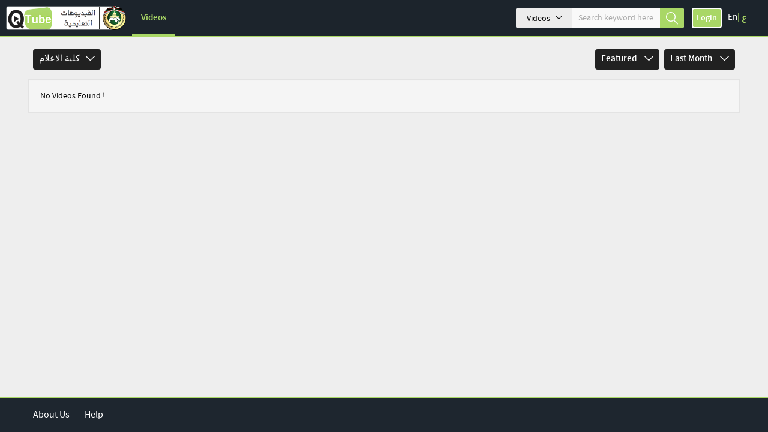

--- FILE ---
content_type: text/html; charset=UTF-8
request_url: https://qtube.qou.edu/videos/100/%EF%BF%BD%EF%BF%BD%EF%BF%BD%EF%BF%BD%EF%BF%BD%EF%BF%BD%EF%BF%BD%EF%BF%BD-%EF%BF%BD%EF%BF%BD%EF%BF%BD%EF%BF%BD%EF%BF%BD%EF%BF%BD%EF%BF%BD%EF%BF%BD%EF%BF%BD%EF%BF%BD%EF%BF%BD%EF%BF%BD%EF%BF%BD%EF%BF%BD/featured/last_month/
body_size: 7127
content:
	<!DOCTYPE HTML>
<html dir="ltr">
	<head>
		<meta http-equiv="Content-Type" content="text/html; charset=utf-8">
		<meta name="viewport" content="width=device-width, initial-scale=1, minimum-scale=1, maximum-scale=1, user-scalable=no">
		<meta name="copyright" content="ClipBucket">

		<link rel="apple-touch-icon" sizes="57x57" href="/styles/qou/theme/images/favicon.png">
		<link rel="apple-touch-icon" sizes="60x60" href="/styles/qou/theme/images/favicon.png">
		<link rel="apple-touch-icon" sizes="72x72" href="/styles/qou/theme/images/favicon.png">
		<link rel="apple-touch-icon" sizes="76x76" href="/styles/qou/theme/images/favicon.png">
		<link rel="apple-touch-icon" sizes="114x114" href="/styles/qou/theme/images/favicon.png">
		<link rel="apple-touch-icon" sizes="120x120" href="/styles/qou/theme/images/favicon.png">
		<link rel="apple-touch-icon" sizes="144x144" href="/styles/qou/theme/images/favicon.png">
		<link rel="apple-touch-icon" sizes="152x152" href="/styles/qou/theme/images/favicon.png">
		<link rel="apple-touch-icon" sizes="180x180" href="/styles/qou/theme/images/favicon.png">
		<link rel="icon" type="image/png" sizes="192x192" href="/styles/qou/theme/images/favicon.png">
		<link rel="icon" type="image/png" sizes="32x32" href="/styles/qou/theme/images/favicon.png">
		<link rel="icon" type="image/png" sizes="96x96" href="/styles/qou/theme/images/favicon.png">
		<link rel="icon" type="image/png" sizes="16x16" href="/styles/qou/theme/images/favicon.png">
		<meta name="msapplication-TileImage" content="/styles/qou/theme/images/favicon.png">
		<meta name="msapplication-TileColor" content="#ffffff">
		<meta name="theme-color" content="#ffffff">
		
		<meta name="keywords" content="video sharing website script">
		<meta name="description" content="QOU TUBE is an open educational resources (OER) site in Arabic, gives you variety of high quality videos sorted by topics, easy to get to.">
		<meta name="distribution" content="global">

		<title>Videos - QTube</title>
																					
		<script>
			var loadingImg = '<i class="glyphicon glyphicon-refresh animate-spin"></i>';
			var loading = '<i class="glyphicon glyphicon-refresh animate-spin"></i> Loading...';
			var baseurl = "/",
				imageurl = "/styles/qou/images",
				userid = "",
				THIS_PAGE = "videos";

            var lang_subscribe = "Subscribe";
            var lang_unsubscribe = "Unsubscribe";
			var fastQitems = "no";
			var pageNow = "videos";
			var tag_too_short = "Tags less than 3 characters are not allowed";
		</script>

									<script src="/styles/qou/theme/js/jquery-3.7.1.min.js?v=55113" type="text/javascript"></script>
							<script src="/js/jquery-ui-1.13.2.min.js?v=55113" type="text/javascript"></script>
							<script src="/styles/qou/theme/js/clipbucket.min.js?v=55113" type="text/javascript"></script>
							<script src="/js/jquery_plugs/cookie.min.js?v=55113" type="text/javascript"></script>
							<script src="/js/functions.min.js?v=55113" type="text/javascript"></script>
							<script src="/styles/qou/theme/js/bootstrap.min.js?v=55113" type="text/javascript"></script>
							<script src="/styles/qou/theme/js/uslider_js/jquery.mousewheel.js?v=55113" type="text/javascript"></script>
							<script src="/styles/qou/theme/js/custom.min.js?v=55113" type="text/javascript"></script>
							<script src="/styles/qou/theme/js/ui_plugins.js?v=55113" type="text/javascript"></script>
							<script src="/styles/qou/theme/js/fast_qlist.min.js?v=55113" type="text/javascript"></script>
							<script src="/plugins/editors_pick/assets/js/editors_pick.min.js?v=55113" type="text/javascript"></script>
							<script src="/player/CB_video_js/js/video.min.js?v=55113" type="text/javascript"></script>
							<script src="/player/CB_video_js/lang/en.js?v=55113" type="text/javascript"></script>
							<script src="/player/CB_video_js/plugin/clipbucket/videojs-clipbucket.min.js?v=55113" type="text/javascript"></script>
							<script src="/player/CB_video_js/plugin/playinline/iphone-inline-video.min.js?v=55113" type="text/javascript"></script>
							<script src="/player/CB_video_js/plugin/resolution/videojs-resolution.min.js?v=55113" type="text/javascript"></script>
							<script src="/player/CB_video_js/plugin/hls-quality-selector/videojs-hls-quality-selector.min.js?v=55113" type="text/javascript"></script>
							<script src="/player/CB_video_js/plugin/chromecast/cast_sender.js?v=55113" type="text/javascript"></script>
							<script src="/player/CB_video_js/plugin/chromecast/videojs-chromecast.min.js?v=55113" type="text/javascript"></script>
							<script src="/player/CB_video_js/plugin/thumbnails/videojs-thumbnails.min.js?v=55113" type="text/javascript"></script>
					
						<link rel="stylesheet" href="/styles/qou/theme/css/bootstrap.min.css?v=55113">
				<link rel="stylesheet" href="/styles/qou/theme/css/font-awesome.min.css?v=55113">
				<link rel="stylesheet" href="/styles/qou/theme/css/icon-font.css?v=55113">
				<link rel="stylesheet" href="/styles/qou/theme/css/custom-elements.css?v=55113">
				<link rel="stylesheet" href="/styles/qou/theme/css/all.min.css?v=55113">
				<link rel="stylesheet" href="/styles/qou/theme/css/clipbucket.min.css?v=55113">
				<link rel="stylesheet" href="/styles/qou/theme/css/jquery_ui.min.css?v=55113">
				<link rel="stylesheet" href="/plugins/editors_pick/assets/css/themes/default.min.css?v=55113">
				<link rel="stylesheet" href="/player/CB_video_js/css/video-js.min.css?v=55113">
				<link rel="stylesheet" href="/player/CB_video_js/plugin/clipbucket/videojs-clipbucket.min.css?v=55113">
				<link rel="stylesheet" href="/player/CB_video_js/plugin/resolution/videojs-resolution.min.css?v=55113">
				<link rel="stylesheet" href="/player/CB_video_js/plugin/chromecast/videojs-chromecast.min.css?v=55113">
				<link rel="stylesheet" href="/player/CB_video_js/plugin/thumbnails/videojs-thumbnails.min.css?v=55113">
				
		
		<script type="text/javascript">
    var imageurl          = '/styles/qou/images';
    var lang_reply_to     = "Reply to";
    var lang_reply        = "Reply";
    var lang_load_more    = "Load More";
    var lang_loading      = "Loading";
    var lang_add_comment  = "Add Comment ";

    function updateEmbed(width,height) {
        $('#embed_code').val($('#embed_code').val().replace(/width=\"([0-9]+)\"/g, 'width="' + width + '"'));
        $('#embed_code').val($('#embed_code').val().replace(/height=\"([0-9]+)\"/g, 'height="' + height + '"'));
    }
</script>

<script type="text/javascript">
    callURLParser();
</script>









    <meta property="og:description" content="this is a videos page of ClipBucketV5"/>



<!-- ClipBucketV5 version 5.5.1 - 13 -->
				<script>
			$(document).ready(function(){
				$( 'ul#photos li:visible' ).each( function( i ){
					$( this )[ (1&i) ? 'addClass' : 'removeClass' ]( 'photo-land-no' );
				})
			});
		</script>
	</head>
	<body>
															<div id="qlist_main" class="quicklist_box" style="display: none;">
	<div class="quicklist_box_head clearfix">
		<span class="quick_title">Quicklists (<span id="qlist_count">0</span>)</span>
		<div class="btn-group">
			<a class="ql_show-hide1 glyphicon glyphicon-plus btn btn-danger btn-sm" href="javascript:void(0);" onClick="quick_show_hide_toggle('#quicklist_cont')"></a>
			<a class="ql_rem glyphicon glyphicon-trash btn btn-danger btn-sm" href="javascript:void(0);"></a>
		</div>
	</div>
	<div id="quicklist_cont" class="quicklist_cont" style="display: block;">
				<div id="my_quicklist" class="my_quicklist">
		</div>
	</div>
</div>

<style type="text/css">
	.btn-danger {
		background-color: #0080b4;
		border-color: #0080b4;
	}
</style>		    	<div id="container" >
			
						           		 
			

<header id="header" class="clearfix">
	<nav class="navbar navbar-default">
		<div class="container-fluid">
			<!-- Brand and toggle get grouped for better mobile display -->
			<div class="header-holder">
				<div class="navbar-header clearfix">

					
					<h1 class="logo no_select">
						<a href="/">
							<img src="/styles/qou/theme/images/logo.png" class="img-responsive"/>
						</a>
					</h1>
					
					
					<button class="navbar-toggle" data-toggle="collapse" data-target="#bs-collapse">Menu<span class="icon-down-arrow"></span></button>
					
					<a href="javascript:void(0);" class="btn-search-toggle btn visible-xs">
						<i class="icon-search"></i>
					</a>
				</div>
				<!-- Collect the nav links, forms, and other content for toggling -->
				<div class="collapse navbar-collapse" id="bs-collapse">
					<div class="menu-holder">
						<div class="col">
							<nav class="main-links">
																<ul>
									

																																																																																														<li class="active"><a href="/videos/">Videos</a></li>
																														
									
								</ul>
							</nav>
						</div>
																																						<div class="col btn-holder user_menu text-right">
														<div class="search">
								<form class="search-form" action="https://qtube.qou.edu/search_result.php">
									<div class="cbsearchtype">
										<div class="search-drop">
											<button id="searchTypes" tabindex="-1" data-toggle="dropdown" class="btn btn-default dropdown-toggle search-drop-btn" type="button">
												<span class="search-type">Videos</span>
												<span class="icon-down-arrow"></span>
											</button>
											<ul class="dropdown-menu">
																									<li value="videos"  class="active" >
														<a class="s-types" href="#" valNow="videos">Videos</a>
													</li>
																								
											</ul>
										</div>
										<input type="text" class="form-control" name="query" placeholder="Search keyword here" value="" id="query">
										<input type="hidden" name="type" class="type" value="videos" id="type">
										<button tabindex="-1" type="submit" name="cbsearch" id="cbsearch" class="btn btn-default btn-search icon-search"></button>
									</div>
								</form><!-- form Ends -->
							</div>
														<ul class="nav navbar-nav navbar-right right-menu">
																
								<!-- Shown to small devices only Start  @todo : Add condition for logged in user -->
																<li class="navbar-sm-login-links">
									<a class="btn btn-default btn-login" href="https://qtube.qou.edu/signup?mode=login">Login</a>
								</li>
								
								<!-- Ends -->
															</ul>
						</div>
					</div>

				</div><!--navbar-collapse-->
				<div class="lang_wrapper column">
																									<div class="lang-links">
						<span data-lang="1" class="pick-lang lang-link-en"><a href="javascript:void(0);">En</a></span>|
						<span data-lang="6" class="pick-lang lang-link-ar"><a href="javascript:void(0);">ع</a></span>
					</div>
														</div>
			</div>
		</div><!--container-fluid-->
	</nav>
</header>

<script>
	$(document).ready(function(){
		$(".cbsearchtype a").on({
			click: function(e){
				e.preventDefault();
				let prent_li = $(this).parents();
				let theNewVal = $(this).attr('valNow');
				$('.type').val(theNewVal);
				$('.cbsearchtype li').removeClass('active');
				prent_li.addClass('active');
			}
		});

		$('.s-types').on("click", function(){
			let text = $(this).html();
			$('.search-type').html(text);
		});

		$('#cbsearch').on("click", function(e){
			e.preventDefault();
			let searchQuery = $('#query').val();
			let queryLen = searchQuery.length;
			if (queryLen <= 2) {
				let msg = 'Search query %s is too short. Open up!';
				msg = msg.replace('%s', '<b>'+searchQuery+'</b>');
				_cb.throwHeadMsg('warning', msg, 3000, true);
			} else {
				$('.search-form').submit();
			}
		});

		window.addEventListener('resize', adaptRatioPlayer);
	});
	function adaptRatioPlayer(){
		var div = document.querySelector('.player-holder');

		if(div === null){
			return;
		}

		const clean_class = div.className.replace(" fix_ratio ", "");

		const ratio_window = window.innerWidth / window.innerHeight;
		const ratio_div = document.querySelector('.player-holder video').videoWidth / document.querySelector('.player-holder video').videoHeight;

		div.style.aspectRatio = ratio_div;

		if ( ratio_window > ratio_div) {
			div.className = clean_class+' fix_ratio '
		} else {
			div.className = clean_class
		}
	}
</script>
        							




			
						    <div id="main" class="clearfix container">
	<div class="clearfix">
		<section id="content" class="clearfix videos" style="width:100%;">
									
						<div class="filter-dropdowns clearfix">
				<div class="cat-col col-lg-6 col-md-6 col-sm-6 col-xs-12 clearfix">
							<span class="lastclicked" style="display:none;"></span>
<span class="lastlevel" style="display:none;"></span>
<div class="dropdown">
	<a href="#" class="dropdown-toggle" data-toggle="dropdown">كلية الاعلام<span class="icon-down-arrow"></span></a>
	<ul class="dropdown-menu">
	<li>
		<div>
			<a href="/videos.php">All</a>
		</div>
	</li>
							<li>
				<div>
					<a href="/videos/5/QOU/featured/last_month/">QOU</a>
									</div>
							</li>
					<li>
				<div>
					<a href="/videos/12/كلية-العلوم-التربوية/featured/last_month/">كلية العلوم التربوية</a>
															<i class="icon-right-arrow trigger" data-level="1"></i>
														</div>
									<ul class="dropdown-menu sub-menu">
																<li>
							<div>
								<a href="/videos/38/تعليم-المرحلة-الاساسية-الاولى/featured/last_month/">تعليم المرحلة الاساسية الاولى  </a>
																								<i class="icon-right-arrow trigger" data-level="2"></i>
																							</div>
															<ul class="dropdown-menu sub-menu">
																								<li>
									<div>
										<a href="/videos/57/علم-النفس-التطوري/featured/last_month/">علم النفس التطوري  </a>
																			</div>
																		</li>
																<li>
									<div>
										<a href="/videos/58/الحاسوب-في-التعليم/featured/last_month/">الحاسوب في التعليم  </a>
																			</div>
																		</li>
																<li>
									<div>
										<a href="/videos/59/القياس-والتقويم-في-التعلم-والت/featured/last_month/">القياس والتقويم في التعلم والت </a>
																			</div>
																		</li>
																<li>
									<div>
										<a href="/videos/60/علم-النفس-التربوي/featured/last_month/">علم النفس التربوي </a>
																			</div>
																		</li>
																<li>
									<div>
										<a href="/videos/61/مناهج-البحث-العلمي/featured/last_month/">مناهج البحث العلمي </a>
																			</div>
																		</li>
																</ul>
													</li>
											<li>
							<div>
								<a href="/videos/39/تعليم-التربية-الاسلامية/featured/last_month/">تعليم التربية الاسلامية </a>
																								<i class="icon-right-arrow trigger" data-level="2"></i>
																							</div>
															<ul class="dropdown-menu sub-menu">
																								<li>
									<div>
										<a href="/videos/76/تخريج-الحديث/featured/last_month/">تخريج الحديث </a>
																			</div>
																		</li>
																<li>
									<div>
										<a href="/videos/77/تلاوة-وتجويد-2/featured/last_month/">تلاوة وتجويد 2 </a>
																			</div>
																		</li>
																<li>
									<div>
										<a href="/videos/78/الثقافة-الاسلامية/featured/last_month/">الثقافة الاسلامية  </a>
																			</div>
																		</li>
																</ul>
													</li>
											<li>
							<div>
								<a href="/videos/40/اللغة-العربية-واساليب-تدريسها/featured/last_month/">اللغة العربية واساليب تدريسها </a>
															</div>
													</li>
											<li>
							<div>
								<a href="/videos/41/اللغة-الانجليزية-واساليب-تدريس/featured/last_month/">اللغة الانجليزية واساليب تدريس </a>
															</div>
													</li>
											<li>
							<div>
								<a href="/videos/42/الرياضيات-واساليب-تدريسها/featured/last_month/">الرياضيات واساليب تدريسها </a>
																								<i class="icon-right-arrow trigger" data-level="2"></i>
																							</div>
															<ul class="dropdown-menu sub-menu">
																								<li>
									<div>
										<a href="/videos/92/الجبر-الخطي/featured/last_month/">الجبر الخطي </a>
																			</div>
																		</li>
																</ul>
													</li>
											<li>
							<div>
								<a href="/videos/43/تعليم-العلوم/featured/last_month/">تعليم العلوم </a>
															</div>
													</li>
											<li>
							<div>
								<a href="/videos/44/تعليم-الاجتماعيات/featured/last_month/">تعليم الاجتماعيات </a>
																								<i class="icon-right-arrow trigger" data-level="2"></i>
																							</div>
															<ul class="dropdown-menu sub-menu">
																								<li>
									<div>
										<a href="/videos/62/الحضارات-البشرية-ومنجزاتها/featured/last_month/">الحضارات البشرية ومنجزاتها  </a>
																			</div>
																		</li>
																<li>
									<div>
										<a href="/videos/63/التربية-الوطنية/featured/last_month/">التربية الوطنية </a>
																			</div>
																		</li>
																<li>
									<div>
										<a href="/videos/64/فلسطين-والقضية-الفلسطنية/featured/last_month/">فلسطين والقضية الفلسطنية </a>
																			</div>
																		</li>
																<li>
									<div>
										<a href="/videos/65/الوطن-العربي-والتحديات-المعاصرة/featured/last_month/">الوطن العربي والتحديات المعاصرة </a>
																			</div>
																		</li>
																</ul>
													</li>
											<li>
							<div>
								<a href="/videos/91/التربية-العملية-طلبة-الجامعة/featured/last_month/">التربية العملية (طلبة الجامعة) </a>
															</div>
													</li>
											<li>
							<div>
								<a href="/videos/122/مصادر-التعلم-وتكنولوجيا-التعليم/featured/last_month/">مصادر التعلم وتكنولوجيا التعليم </a>
															</div>
													</li>
											<li>
							<div>
								<a href="/videos/123/مقرر-تصميم-التعليم-التكاملي-5484/featured/last_month/">مقرر تصميم التعليم التكاملي 5484 </a>
															</div>
													</li>
											<li>
							<div>
								<a href="/videos/129/مكتبة-الافلام-التعليمية/featured/last_month/">مكتبة الافلام التعليمية </a>
																								<i class="icon-right-arrow trigger" data-level="2"></i>
																							</div>
															<ul class="dropdown-menu sub-menu">
																								<li>
									<div>
										<a href="/videos/130/الأفلام-التعريفية/featured/last_month/">الأفلام التعريفية </a>
																			</div>
																		</li>
																<li>
									<div>
										<a href="/videos/131/التربية-العملية/featured/last_month/">التربية العملية </a>
																			</div>
																		</li>
																<li>
									<div>
										<a href="/videos/132/تصميم-التعليم/featured/last_month/">تصميم التعليم </a>
																			</div>
																		</li>
																<li>
									<div>
										<a href="/videos/133/حصص-نموذجية/featured/last_month/">حصص نموذجية </a>
																			</div>
																		</li>
																<li>
									<div>
										<a href="/videos/134/أساليب-التدريس/featured/last_month/">أساليب التدريس </a>
																			</div>
																		</li>
																<li>
									<div>
										<a href="/videos/135/المعلم/featured/last_month/">المعلم </a>
																			</div>
																		</li>
																<li>
									<div>
										<a href="/videos/136/البيئة-التعليمية/featured/last_month/">البيئة التعليمية </a>
																			</div>
																		</li>
																<li>
									<div>
										<a href="/videos/137/الطالب/featured/last_month/">الطالب </a>
																			</div>
																		</li>
																<li>
									<div>
										<a href="/videos/138/الوسائل-التعليمية/featured/last_month/">الوسائل التعليمية </a>
																			</div>
																		</li>
																<li>
									<div>
										<a href="/videos/139/التعليم/featured/last_month/">التعليم </a>
																			</div>
																		</li>
																<li>
									<div>
										<a href="/videos/140/التنمية-المستدامة/featured/last_month/">التنمية المستدامة </a>
																			</div>
																		</li>
																</ul>
													</li>
										</ul>
							</li>
					<li>
				<div>
					<a href="/videos/13/كلية-الزراعة/featured/last_month/">كلية الزراعة</a>
									</div>
							</li>
					<li>
				<div>
					<a href="/videos/14/كلية-التكنولوجيا-والعلوم-التطبيقية/featured/last_month/">كلية التكنولوجيا والعلوم التطبيقية </a>
															<i class="icon-right-arrow trigger" data-level="1"></i>
														</div>
									<ul class="dropdown-menu sub-menu">
																<li>
							<div>
								<a href="/videos/54/انظمة-المعلومات-الحاسوبية/featured/last_month/">انظمة المعلومات الحاسوبية  </a>
															</div>
													</li>
											<li>
							<div>
								<a href="/videos/55/تكنولوجيا-المعلومات-والاتصالات/featured/last_month/">تكنولوجيا المعلومات والاتصالات </a>
															</div>
													</li>
											<li>
							<div>
								<a href="/videos/85/رياضيات-منفصلة/featured/last_month/">رياضيات منفصلة </a>
															</div>
													</li>
											<li>
							<div>
								<a href="/videos/90/قاعدة-بيانات-1383/featured/last_month/">قاعدة بيانات 1383 </a>
															</div>
													</li>
										</ul>
							</li>
					<li>
				<div>
					<a href="/videos/15/كلية-العلوم-الادارية-والاقتصادية/featured/last_month/">كلية العلوم الادارية والاقتصادية</a>
															<i class="icon-right-arrow trigger" data-level="1"></i>
														</div>
									<ul class="dropdown-menu sub-menu">
																<li>
							<div>
								<a href="/videos/45/ادارة-الاعمال/featured/last_month/">ادارة الاعمال  </a>
																								<i class="icon-right-arrow trigger" data-level="2"></i>
																							</div>
															<ul class="dropdown-menu sub-menu">
																								<li>
									<div>
										<a href="/videos/67/الإدارة-الاستراتجية/featured/last_month/">الإدارة الاستراتجية  </a>
																			</div>
																		</li>
																</ul>
													</li>
											<li>
							<div>
								<a href="/videos/46/الاقتصاد/featured/last_month/">الاقتصاد </a>
																								<i class="icon-right-arrow trigger" data-level="2"></i>
																							</div>
															<ul class="dropdown-menu sub-menu">
																								<li>
									<div>
										<a href="/videos/74/مبادئ-اقتصاد-1/featured/last_month/">مبادئ اقتصاد 1 </a>
																			</div>
																		</li>
																</ul>
													</li>
											<li>
							<div>
								<a href="/videos/47/المحاسبة/featured/last_month/">المحاسبة </a>
																								<i class="icon-right-arrow trigger" data-level="2"></i>
																							</div>
															<ul class="dropdown-menu sub-menu">
																								<li>
									<div>
										<a href="/videos/73/محاسبة-2/featured/last_month/">محاسبة 2 </a>
																			</div>
																		</li>
																</ul>
													</li>
											<li>
							<div>
								<a href="/videos/48/المالية/featured/last_month/">المالية </a>
															</div>
													</li>
											<li>
							<div>
								<a href="/videos/49/التسويق/featured/last_month/">التسويق </a>
																								<i class="icon-right-arrow trigger" data-level="2"></i>
																							</div>
															<ul class="dropdown-menu sub-menu">
																								<li>
									<div>
										<a href="/videos/75/مبادئ-التسويق/featured/last_month/">مبادئ التسويق  </a>
																			</div>
																		</li>
																</ul>
													</li>
											<li>
							<div>
								<a href="/videos/50/الادارة-الصحية/featured/last_month/">الادارة الصحية  </a>
															</div>
													</li>
											<li>
							<div>
								<a href="/videos/80/ادارة/featured/last_month/">ادارة </a>
															</div>
													</li>
										</ul>
							</li>
					<li>
				<div>
					<a href="/videos/16/كلية-التنمية-الاجتماعية-والاسرية/featured/last_month/">كلية التنمية الاجتماعية والاسرية</a>
															<i class="icon-right-arrow trigger" data-level="1"></i>
														</div>
									<ul class="dropdown-menu sub-menu">
																<li>
							<div>
								<a href="/videos/51/الخدمة-الاجتماعية/featured/last_month/">الخدمة الاجتماعية </a>
																								<i class="icon-right-arrow trigger" data-level="2"></i>
																							</div>
															<ul class="dropdown-menu sub-menu">
																								<li>
									<div>
										<a href="/videos/68/المجتمع-العربي/featured/last_month/">المجتمع العربي </a>
																			</div>
																		</li>
																<li>
									<div>
										<a href="/videos/69/مبادئ-علم-النفس/featured/last_month/">مبادئ علم النفس </a>
																			</div>
																		</li>
																<li>
									<div>
										<a href="/videos/70/مدخل-الى-الخدمة-الاجتماعية/featured/last_month/">مدخل الى الخدمة الاجتماعية </a>
																			</div>
																		</li>
																<li>
									<div>
										<a href="/videos/71/الإرشاد-والتوجيه-في-مراحل-العم/featured/last_month/">الإرشاد والتوجيه في مراحل العم </a>
																			</div>
																		</li>
																<li>
									<div>
										<a href="/videos/72/المشكلات-الاجتماعية/featured/last_month/">المشكلات الاجتماعية </a>
																			</div>
																		</li>
																</ul>
													</li>
											<li>
							<div>
								<a href="/videos/52/تنمية-المجتمع-المحلي/featured/last_month/">تنمية المجتمع المحلي </a>
															</div>
													</li>
											<li>
							<div>
								<a href="/videos/53/التربية-الخاصة/featured/last_month/">التربية الخاصة  </a>
															</div>
													</li>
											<li>
							<div>
								<a href="/videos/112/المسؤولية-المجتمعية/featured/last_month/">المسؤولية المجتمعية </a>
															</div>
													</li>
										</ul>
							</li>
					<li>
				<div>
					<a href="/videos/17/المواد-التأسيسية/featured/last_month/">المواد التأسيسية</a>
															<i class="icon-right-arrow trigger" data-level="1"></i>
														</div>
									<ul class="dropdown-menu sub-menu">
																<li>
							<div>
								<a href="/videos/81/اللغة-العربية-0111/featured/last_month/">اللغة العربية 0111 </a>
															</div>
													</li>
											<li>
							<div>
								<a href="/videos/82/اللغة-الانجليزية-0114/featured/last_month/">اللغة الانجليزية 0114 </a>
															</div>
													</li>
											<li>
							<div>
								<a href="/videos/83/مناهج-البحث-العلمي-0204/featured/last_month/">مناهج البحث العلمي 0204 </a>
															</div>
													</li>
											<li>
							<div>
								<a href="/videos/84/فلسطين-والقضية-الفلسطنية-0205/featured/last_month/">فلسطين والقضية الفلسطنية 0205 </a>
															</div>
													</li>
											<li>
							<div>
								<a href="/videos/86/ثقافة-اسلامية-0206/featured/last_month/">ثقافة اسلامية 0206 </a>
															</div>
													</li>
											<li>
							<div>
								<a href="/videos/104/تعلم-كيف-تتعلم-0101/featured/last_month/">تعلم كيف تتعلم 0101 </a>
															</div>
													</li>
											<li>
							<div>
								<a href="/videos/105/تاريخ-القدس-0104/featured/last_month/">تاريخ القدس 0104 </a>
															</div>
													</li>
											<li>
							<div>
								<a href="/videos/106/مبادئ-الحاسوب-0102/featured/last_month/">مبادئ الحاسوب 0102 </a>
															</div>
													</li>
											<li>
							<div>
								<a href="/videos/108/اللغة-الأنجليزية-0113/featured/last_month/">اللغة الأنجليزية 0113 </a>
															</div>
													</li>
											<li>
							<div>
								<a href="/videos/113/اللغة-الفرنسية/featured/last_month/">اللغة الفرنسية </a>
															</div>
													</li>
										</ul>
							</li>
					<li>
				<div>
					<a href="/videos/18/مؤتمرات/featured/last_month/">مؤتمرات</a>
									</div>
							</li>
					<li>
				<div>
					<a href="/videos/19/أفلام-وثائقية/featured/last_month/">أفلام وثائقية</a>
									</div>
							</li>
					<li>
				<div>
					<a href="/videos/79/ميديا/featured/last_month/">ميديا</a>
									</div>
							</li>
					<li>
				<div>
					<a href="/videos/87/ICT-Days/featured/last_month/">ICT Days</a>
															<i class="icon-right-arrow trigger" data-level="1"></i>
														</div>
									<ul class="dropdown-menu sub-menu">
																<li>
							<div>
								<a href="/videos/88/8th-Annual-ICT-Day/featured/last_month/">8th Annual ICT Day </a>
															</div>
													</li>
											<li>
							<div>
								<a href="/videos/93/7th-Annual-ICT-Day/featured/last_month/">7th Annual ICT Day </a>
															</div>
													</li>
											<li>
							<div>
								<a href="/videos/94/6th-Annual-ICT-Day/featured/last_month/">6th Annual ICT Day </a>
															</div>
													</li>
											<li>
							<div>
								<a href="/videos/95/5th-Annual-ICT-day/featured/last_month/">5th Annual ICT day </a>
															</div>
													</li>
											<li>
							<div>
								<a href="/videos/96/4th-Annual-ICT-Day/featured/last_month/">4th Annual ICT Day </a>
															</div>
													</li>
											<li>
							<div>
								<a href="/videos/97/3rd-Annual-ICT-Day/featured/last_month/">3rd Annual ICT Day </a>
															</div>
													</li>
											<li>
							<div>
								<a href="/videos/98/2nd-Annual-ICT-Day/featured/last_month/"> 2nd Annual ICT Day </a>
															</div>
													</li>
											<li>
							<div>
								<a href="/videos/99/1st-Annual-ICT-Day/featured/last_month/">1st Annual ICT Day </a>
															</div>
													</li>
											<li>
							<div>
								<a href="/videos/103/9th-Annual-ICT-day/featured/last_month/">9th Annual ICT day  </a>
															</div>
													</li>
											<li>
							<div>
								<a href="/videos/107/10th-Annual-ICT-Day/featured/last_month/">10th Annual ICT Day </a>
															</div>
													</li>
											<li>
							<div>
								<a href="/videos/120/12th-Annual-ICT-Day/featured/last_month/">12th Annual ICT Day  </a>
															</div>
													</li>
											<li>
							<div>
								<a href="/videos/124/13th-Annual-ICT-Day/featured/last_month/">13th Annual ICT Day </a>
																								<i class="icon-right-arrow trigger" data-level="2"></i>
																							</div>
															<ul class="dropdown-menu sub-menu">
																								<li>
									<div>
										<a href="/videos/125/الجلسة-الافتتاحية/featured/last_month/">الجلسة الافتتاحية </a>
																			</div>
																		</li>
																<li>
									<div>
										<a href="/videos/126/الجلسة-الأولى/featured/last_month/">الجلسة الأولى </a>
																			</div>
																		</li>
																<li>
									<div>
										<a href="/videos/127/الجلسة-الثانية/featured/last_month/">الجلسة الثانية </a>
																			</div>
																		</li>
																</ul>
													</li>
										</ul>
							</li>
					<li>
				<div>
					<a href="/videos/89/مواد-تدريبية/featured/last_month/">مواد تدريبية</a>
									</div>
							</li>
					<li>
				<div>
					<a href="/videos/100/كلية-الاعلام/featured/last_month/">كلية الاعلام</a>
															<i class="icon-right-arrow trigger" data-level="1"></i>
														</div>
									<ul class="dropdown-menu sub-menu">
																<li>
							<div>
								<a href="/videos/119/الصحافة-الاستقصائية/featured/last_month/">الصحافة الاستقصائية </a>
															</div>
													</li>
										</ul>
							</li>
					<li>
				<div>
					<a href="/videos/101/مركز-التعليم-المستمر-CEC/featured/last_month/">مركز التعليم المستمر CEC</a>
									</div>
							</li>
					<li>
				<div>
					<a href="/videos/102/فضائية-القدس-التعليمية/featured/last_month/">فضائية القدس التعليمية</a>
									</div>
							</li>
					<li>
				<div>
					<a href="/videos/109/QOU-Conferences/featured/last_month/">QOU Conferences</a>
									</div>
							</li>
					<li>
				<div>
					<a href="/videos/110/العلاقات-العامة/featured/last_month/">العلاقات العامة</a>
									</div>
							</li>
					<li>
				<div>
					<a href="/videos/111/المصادر-التربوية-المفتوحة-OER/featured/last_month/">المصادر التربوية المفتوحة (OER)</a>
									</div>
							</li>
					<li>
				<div>
					<a href="/videos/114/كلية-الآداب/featured/last_month/">كلية الآداب</a>
															<i class="icon-right-arrow trigger" data-level="1"></i>
														</div>
									<ul class="dropdown-menu sub-menu">
																<li>
							<div>
								<a href="/videos/24/English-II/featured/last_month/">English II </a>
															</div>
													</li>
											<li>
							<div>
								<a href="/videos/66/Literature-II/featured/last_month/">Literature II </a>
															</div>
													</li>
											<li>
							<div>
								<a href="/videos/115/Structure-I/featured/last_month/">Structure I </a>
															</div>
													</li>
											<li>
							<div>
								<a href="/videos/116/Literature-I/featured/last_month/">Literature I </a>
															</div>
													</li>
											<li>
							<div>
								<a href="/videos/117/العروض-والإيقاع/featured/last_month/">العروض والإيقاع </a>
															</div>
													</li>
											<li>
							<div>
								<a href="/videos/118/Phonetics-and-Pronunciation/featured/last_month/">Phonetics and Pronunciation </a>
															</div>
													</li>
											<li>
							<div>
								<a href="/videos/121/العربية-لغير-الناطقين-بها/featured/last_month/">العربية لغير الناطقين بها </a>
															</div>
													</li>
										</ul>
							</li>
			</ul>
</div>
				</div>
				<div class="sorting-col col-lg-6 col-md-6 col-sm-6 col-xs-12 clearfix">
					<!--Sorting By View-->
					<div class="dropdown">
																																																										 
							<a href="javascript:void(0);" data-toggle="dropdown" class="dropdown-toggle">Featured <span class="icon-down-arrow"></span></a>
																																													    
					
						<ul class="dropdown-menu">
														<li>
								<a href="/videos/100//view_all/last_month/1&sorting=sort" >All</a>
							</li>
														<li>
								<a href="/videos/100//most_recent/last_month/1&sorting=sort" >Most Recent</a>
							</li>
														<li>
								<a href="/videos/100//most_viewed/last_month/1&sorting=sort" >Most Viewed</a>
							</li>
														<li>
								<a href="/videos/100//featured/last_month/1&sorting=sort" class="selected"><i class="icon-tick"></i>Featured</a>
							</li>
														<li>
								<a href="/videos/100//top_rated/last_month/1&sorting=sort" >Top Rated</a>
							</li>
														<li>
								<a href="/videos/100//most_commented/last_month/1&sorting=sort" >Most Comments</a>
							</li>
													</ul>
					</div>
					
					<!--Sorting By time-->
										<div class="dropdown">
						 
					
																																																																																											 
							<a href="javascript:void(0);" data-toggle="dropdown" class="dropdown-toggle">Last Month <span class="icon-down-arrow"></span></a>
																																													  
						  <ul class="dropdown-menu">
															<li>
									<a href="/videos/100//featured/all_time/1" >All Time</a>
								</li>
															<li>
									<a href="/videos/100//featured/today/1" >Today</a>
								</li>
															<li>
									<a href="/videos/100//featured/yesterday/1" >Yesterday</a>
								</li>
															<li>
									<a href="/videos/100//featured/this_week/1" >This Week</a>
								</li>
															<li>
									<a href="/videos/100//featured/last_week/1" >Last Week</a>
								</li>
															<li>
									<a href="/videos/100//featured/this_month/1" >This Month</a>
								</li>
															<li>
									<a href="/videos/100//featured/last_month/1" class="selected"><i class="icon-tick"></i>Last Month</a>
								</li>
															<li>
									<a href="/videos/100//featured/this_year/1" >This Year</a>
								</li>
															<li>
									<a href="/videos/100//featured/last_year/1" >Last Year</a>
								</li>
													  </ul>
					</div>
				</div>
			</div>

			<div class="clearfix row">
							<div class="well well-info">No Videos Found !</div>
						</div>
			<!-- Pagination -->
						<!-- end of Pagination -->
		</section>
		<!-- videos ended -->
	</div>
</div>
<script>
	$(document).ready(function(){
		$(".dropdown-menu > li > div > a").on("mouseover",function(e){
			var current=$(this).parent().next();

            $(this).parent().parent().parent().find(".sub-menu:visible").not(current).hide();
			current.toggle();
		});
	});
</script>
			
										
<footer id="footer" class="clearfix">
	<div class="container">
		<div class="footer-holder">
			
			<ul class="footer-links column">
																			<li><a href="/page/1/aboutus"  >About Us</a></li>
																				<li><a href="/page/4/help"  >Help</a></li>
												</ul>
			

			
			<div class="copyright-poweredby column">
								<!--<span>©ClipBucketV5, edited by <a href='https://clipbucket.oxygenz.fr' target='_blank'>Oxygenz</a></span>-->
			</div>
			
		</div>
	</div>
</footer>

<div class="cd-popup" role="alert">
	<div class="cb-popup-container clearfix">
		<div class="modal-inset">	
			<div class="col-lg-12 col-md-12 col-sm-12 col-xs-12 col my-modal-content"></div>
		</div>
	</div>
	<a class="cd-popup-close" href="#">close</a>
</div>

<script type="text/javascript" src="/js/photos.min.js"></script>
					</div>
		    <script defer src="https://static.cloudflareinsights.com/beacon.min.js/vcd15cbe7772f49c399c6a5babf22c1241717689176015" integrity="sha512-ZpsOmlRQV6y907TI0dKBHq9Md29nnaEIPlkf84rnaERnq6zvWvPUqr2ft8M1aS28oN72PdrCzSjY4U6VaAw1EQ==" data-cf-beacon='{"version":"2024.11.0","token":"0c260c32c8d244a29c8ae39ecf403e96","server_timing":{"name":{"cfCacheStatus":true,"cfEdge":true,"cfExtPri":true,"cfL4":true,"cfOrigin":true,"cfSpeedBrain":true},"location_startswith":null}}' crossorigin="anonymous"></script>
</body>
</html>


--- FILE ---
content_type: text/css
request_url: https://qtube.qou.edu/styles/qou/theme/css/icon-font.css?v=55113
body_size: 511
content:
@font-face {
	font-family: 'icomoon';
	src:    url('../fonts/icomoon.eot');
	src:    url('../fonts/icomoon.eot') format('embedded-opentype'),
		url('../fonts/icomoon.ttf') format('truetype'),
		url('../fonts/icomoon.woff') format('woff'),
		url('../fonts/icomoon.svg') format('svg');
	font-weight: normal;
	font-style: normal;
}

[class^="icon-"], [class*=" icon-"] {
	/* use !important to prevent issues with browser extensions that change fonts */
	font-family: 'icomoon' !important;
	speak: none;
	font-style: normal;
	font-weight: normal;
	font-variant: normal;
	text-transform: none;
	line-height: 1;

	/* Better Font Rendering =========== */
	-webkit-font-smoothing: antialiased;
	-moz-osx-font-smoothing: grayscale;
}
.icon-audio:before {
    content: "\e90a";
}
.icon-close:before {
    content: "\e90b";
}
.icon-down-arrow:before,
.icon-up-arrow:before{
    content: "\e90c";
}
.icon-up-arrow{
	transform: rotate(180deg);
}
.icon-facebook:before {
    content: "\e90d";
}
.icon-flag:before {
    content: "\e90e";
}
.icon-gplus:before {
    content: "\e90f";
}
.icon-info:before {
    content: "\e910";
}
.icon-left-arrow:before {
    content: "\e911";
}
.icon-linkedin:before {
    content: "\e912";
}
.icon-photo:before {
    content: "\e913";
}
.icon-photos:before {
    content: "\e914";
}
.icon-plus2:before {
    content: "\e915";
}
.icon-plusrounded:before {
    content: "\e916";
}
.icon-radio-off:before {
    content: "\e917";
}
.icon-radio-on:before {
    content: "\e918";
}
.icon-right-arrow:before {
    content: "\e919";
}
.icon-search:before {
    content: "\e91a";
}
.icon-share:before {
    content: "\e91b";
}
.icon-subscribers:before {
    content: "\e91c";
}
.icon-thumbdown:before {
    content: "\e91d";
}
.icon-thumbup:before {
    content: "\e91e";
}
.icon-tick:before {
    content: "\e91f";
}
.icon-twitter:before {
    content: "\e920";
}
.icon-upload:before {
    content: "\e921";
}
.icon-video:before {
    content: "\e922";
}
.icon-videos:before {
    content: "\e923";
}
.icon-views:before {
    content: "\e924";
}
.icon-zoom:before {
    content: "\e925";
}
.icon-audio-volume1:before {
    content: "\e907";
}
.icon-audio-volume2:before {
    content: "\e908";
}
.icon-audio-volume3:before {
    content: "\e909";
}
.icon-next:before {
    content: "\e901";
}
.icon-pause22:before {
    content: "\e902";
}
.icon-plus:before {
    content: "\e903";
}
.icon-prev:before {
    content: "\e904";
}
.icon-shuffle:before {
    content: "\e905";
}
.icon-svg:before {
    content: "\e906";
}
.icon-cc:before {
    content: "\e900";
}
.icon-setting:before {
    content: "\e613";
}
.icon-pause2:before {
    content: "\e60b";
}
.icon-hd:before {
    content: "\e603";
}
.icon-togglescreen:before {
    content: "\e601";
}
.icon-cb:before {
    content: "\e600";
}
.icon-fullscreen:before {
    content: "\e602";
}
.icon-pause:before {
    content: "\e604";
}
.icon-pause-big:before {
    content: "\e605";
}
.icon-play:before {
    content: "\e606";
}
.icon-play-big:before {
    content: "\e607";
}
.icon-volume1:before {
    content: "\e608";
}
.icon-volume2:before {
    content: "\e609";
}
.icon-volume3:before {
    content: "\e60a";
}
.icon-pause3:before {
    content: "\e60c";
}
.icon-play2:before {
    content: "\e60d";
}
.icon-play22:before {
    content: "\e60e";
}
.icon-volume12:before {
    content: "\e60f";
}
.icon-volume22:before {
    content: "\e610";
}
.icon-volumefull:before {
    content: "\e611";
}
.icon-volumemute:before {
    content: "\e612";
}

--- FILE ---
content_type: text/css
request_url: https://qtube.qou.edu/styles/qou/theme/css/custom-elements.css?v=55113
body_size: 2328
content:
@font-face {
  font-family: "DroidKufi-bold";
  src: url("../fonts/DroidKufi-Bold.ttf") format("truetype");
  font-weight: normal;
  font-style: normal;
}
@font-face {
  font-family: "DroidKufi-Regular";
  src: url("../fonts/DroidKufi-Regular.woff") format("woff"), url("../fonts/DroidKufi-Regular.ttf") format("truetype");
  font-weight: normal;
  font-style: normal;
}
@font-face {
  font-family: "source_sans_probold";
  src: url("../fonts/sourcesanspro-bold-webfont.eot");
  src: url("../fonts/sourcesanspro-bold-webfont.eot?#iefix") format("embedded-opentype"), url("../fonts/sourcesanspro-bold-webfont.woff2") format("woff2"), url("../fonts/sourcesanspro-bold-webfont.woff") format("woff"), url("../fonts/sourcesanspro-bold-webfont.ttf") format("truetype"), url("../fonts/sourcesanspro-bold-webfont.svg#source_sans_probold") format("svg");
  font-weight: normal;
  font-style: normal;
}
@font-face {
  font-family: "source_sans_prolight";
  src: url("../fonts/sourcesanspro-light-webfont.eot");
  src: url("../fonts/sourcesanspro-light-webfont.eot?#iefix") format("embedded-opentype"), url("../fonts/sourcesanspro-light-webfont.woff2") format("woff2"), url("../fonts/sourcesanspro-light-webfont.woff") format("woff"), url("../fonts/sourcesanspro-light-webfont.ttf") format("truetype"), url("../fonts/sourcesanspro-light-webfont.svg#source_sans_prolight") format("svg");
  font-weight: normal;
  font-style: normal;
}
@font-face {
  font-family: "source_sans_proregular";
  src: url("../fonts/sourcesanspro-regular-webfont.eot");
  src: url("../fonts/sourcesanspro-regular-webfont.eot?#iefix") format("embedded-opentype"), url("../fonts/sourcesanspro-regular-webfont.woff2") format("woff2"), url("../fonts/sourcesanspro-regular-webfont.woff") format("woff"), url("../fonts/sourcesanspro-regular-webfont.ttf") format("truetype"), url("../fonts/sourcesanspro-regular-webfont.svg#source_sans_proregular") format("svg");
  font-weight: normal;
  font-style: normal;
}
@font-face {
  font-family: "source_sans_prosemibold";
  src: url("../fonts/sourcesanspro-semibold-webfont.eot");
  src: url("../fonts/sourcesanspro-semibold-webfont.eot?#iefix") format("embedded-opentype"), url("../fonts/sourcesanspro-semibold-webfont.woff2") format("woff2"), url("../fonts/sourcesanspro-semibold-webfont.woff") format("woff"), url("../fonts/sourcesanspro-semibold-webfont.ttf") format("truetype"), url("../fonts/sourcesanspro-semibold-webfont.svg#source_sans_prosemibold") format("svg");
  font-weight: normal;
  font-style: normal;
}
/* variables */
/**/
/**/
/* buttons */
.btn-default {
  background: #ececec;
  border-color: #ececec;
  font-family: "source_sans_proregular", sans-serif;
  color: #A9D766;
}
.btn-default:hover, .btn-default:active {
  background: #ececec;
  border-color: #ececec;
}

.btn-ghost {
  background: #fff;
  border: 2px solid #000;
  padding: 5px 10px;
  font-family: "source_sans_proregular", sans-serif;
  font-size: 15px;
  line-height: 21px;
  color: #000;
}
.btn-ghost.btn-lg {
  font-size: 18px;
  line-height: 36px;
}
.btn-ghost:hover, .btn-ghost:active {
  background: #A9D766;
  border-color: #A9D766;
  color: #fff;
}

.btn-primary {
  background: #A9D766;
  border-color: #A9D766;
  font-family: "source_sans_proregular", sans-serif;
  color: #fff;
}
.btn-primary:hover, .btn-primary:active {
  background: #A9D766;
  border-color: #A9D766;
  color: #fff;
}

.btn-success {
  background: #4caf50;
  border-color: #4caf50;
  font-family: "source_sans_proregular", sans-serif;
  color: #fff;
}
.btn-success:hover, .btn-success:active {
  background: #4caf50;
  border-color: #4caf50;
  color: #fff;
}

.btn-black {
  background: #212121;
  border-color: #212121;
  font-family: "source_sans_proregular", sans-serif;
  font-size: 15px;
  color: #fff;
}
.btn-black:hover, .btn-black:active {
  background: #212121;
  border-color: #212121;
  color: #fff;
}

/* form elements */
.form-control {
  color: #000;
  background: #f6f6f6;
  border-color: #d9d9d9;
  font-size: 15px;
  line-height: 28px;
  height: 42px;
  /* placeholder input styles */
}
.form-control input[type=text]::-webkit-input-placeholder { /* WebKit browsers */
  color: #bdbdbd;
}
.form-control input[type=text]:-moz-placeholder { /* Mozilla Firefox 4 to 18 */
  color: #bdbdbd;
}
.form-control input[type=text]::-moz-placeholder { /* Mozilla Firefox 19+ */
  color: #bdbdbd;
  opacity: 1;
}
.form-control input[type=text]:-ms-input-placeholder { /* Internet Explorer 10+ */
  color: #bdbdbd;
}

/* error messages */
/* error animations */
@-webkit-keyframes bounce {
  0% {
    transform: translateY(-100%);
    opacity: 0;
  }
  5% {
    transform: translateY(-100%);
    opacity: 0;
  }
  15% {
    transform: translateY(0);
    padding-bottom: 5px;
  }
  30% {
    transform: translateY(-50%);
  }
  40% {
    transform: translateY(0%);
    padding-bottom: 6px;
  }
  50% {
    transform: translateY(-30%);
  }
  70% {
    transform: translateY(0%);
    padding-bottom: 7px;
  }
  80% {
    transform: translateY(-15%);
  }
  90% {
    transform: translateY(0%);
    padding-bottom: 8px;
  }
  95% {
    transform: translateY(-7%);
  }
  97% {
    transform: translateY(0%);
    padding-bottom: 9px;
  }
  99% {
    transform: translateY(-3%);
  }
  100% {
    transform: translateY(0);
    padding-bottom: 9px;
    opacity: 1;
  }
}
@-moz-keyframes bounce {
  0% {
    transform: translateY(-100%);
    opacity: 0;
  }
  5% {
    transform: translateY(-100%);
    opacity: 0;
  }
  15% {
    transform: translateY(0);
    padding-bottom: 5px;
  }
  30% {
    transform: translateY(-50%);
  }
  40% {
    transform: translateY(0%);
    padding-bottom: 6px;
  }
  50% {
    transform: translateY(-30%);
  }
  70% {
    transform: translateY(0%);
    padding-bottom: 7px;
  }
  80% {
    transform: translateY(-15%);
  }
  90% {
    transform: translateY(0%);
    padding-bottom: 8px;
  }
  95% {
    transform: translateY(-7%);
  }
  97% {
    transform: translateY(0%);
    padding-bottom: 9px;
  }
  99% {
    transform: translateY(-3%);
  }
  100% {
    transform: translateY(0);
    padding-bottom: 9px;
    opacity: 1;
  }
}
@-o-keyframes bounce {
  0% {
    transform: translateY(-100%);
    opacity: 0;
  }
  5% {
    transform: translateY(-100%);
    opacity: 0;
  }
  15% {
    transform: translateY(0);
    padding-bottom: 5px;
  }
  30% {
    transform: translateY(-50%);
  }
  40% {
    transform: translateY(0%);
    padding-bottom: 6px;
  }
  50% {
    transform: translateY(-30%);
  }
  70% {
    transform: translateY(0%);
    padding-bottom: 7px;
  }
  80% {
    transform: translateY(-15%);
  }
  90% {
    transform: translateY(0%);
    padding-bottom: 8px;
  }
  95% {
    transform: translateY(-7%);
  }
  97% {
    transform: translateY(0%);
    padding-bottom: 9px;
  }
  99% {
    transform: translateY(-3%);
  }
  100% {
    transform: translateY(0);
    padding-bottom: 9px;
    opacity: 1;
  }
}
@keyframes bounce {
  0% {
    transform: translateY(-100%);
    opacity: 0;
  }
  5% {
    transform: translateY(-100%);
    opacity: 0;
  }
  15% {
    transform: translateY(0);
    padding-bottom: 5px;
  }
  30% {
    transform: translateY(-50%);
  }
  40% {
    transform: translateY(0%);
    padding-bottom: 6px;
  }
  50% {
    transform: translateY(-30%);
  }
  70% {
    transform: translateY(0%);
    padding-bottom: 7px;
  }
  80% {
    transform: translateY(-15%);
  }
  90% {
    transform: translateY(0%);
    padding-bottom: 8px;
  }
  95% {
    transform: translateY(-7%);
  }
  97% {
    transform: translateY(0%);
    padding-bottom: 9px;
  }
  99% {
    transform: translateY(-3%);
  }
  100% {
    transform: translateY(0);
    padding-bottom: 9px;
    opacity: 1;
  }
}
.alert-msg-holder {
  margin: 0 auto;
  text-align: center;
  max-width: 1170px !important;
}

.alert-ajax {
  -webkit-animation: bounce 800ms ease-out;
  -moz-animation: bounce 800ms ease-out;
  -ms-animation: bounce 800ms ease-out;
  -o-animation: bounce 800ms ease-out;
  animation: bounce 800ms ease-out;
}

.jcf-hidden {
  display: block !important;
  position: absolute !important;
  left: -9999px !important; /* change to right: -9999px on RTL sites */
}

/* custom checkbox styles */
.chk-area {
  margin: 0 10px 0 0;
  float: left;
  width: 22px;
  height: 22px;
  background: url("../images/custom-elements-sprite.png") no-repeat -253px -14px;
}

.account-container .form-group.radio, .account-container .form-group.checkbox {
  line-height: 20px;
}
.account-container .form-group.radio label, .account-container .form-group.checkbox label {
  padding: 0;
}
.account-container .form-group .radio-inline {
  padding: 0;
}
.account-container .form-group .chk-area {
  width: 20px;
  height: 20px;
  border-radius: 4px;
  border: 1px solid #d9d9d9;
  border: 1px solid #d9d9d9;
  background: #fff;
  font: 14px/16px "icomoon";
  text-align: center;
}
.account-container .form-group .chk-checked {
  border-color: #A9D766;
  background: #A9D766;
  color: #fff;
}
.account-container .form-group .chk-checked:after {
  content: "\e91f";
}

.chk-checked {
  background-position: -253px -45px;
}

.chk-disabled {
  background-position: -253px -75px;
}

.no-yes .chk-area {
  margin: 0 0px 0 0;
  float: left;
  width: 67px;
  height: 30px;
  background: url("../images/custom-elements-sprite.png") no-repeat -11px -11px;
}

.no-yes .chk-checked {
  background-position: -11px -44px;
}

.no-yes .chk-disabled {
  background-position: -11px -77px;
}

.check-out .chk-area {
  margin: 0 0px 0 0;
  float: left;
  width: 67px;
  height: 30px;
  background: url("../images/custom-elements-sprite.png") no-repeat -88px -11px;
}

.check-out .chk-checked {
  background-position: -88px -44px;
}

.check-out .chk-disabled {
  background-position: -88px -77px;
}

.on-off .chk-area {
  margin: 0 10px 0 0;
  float: left;
  width: 67px;
  height: 30px;
  background: url("../images/custom-elements-sprite.png") no-repeat -165px -11px;
}

.on-off .chk-checked {
  background-position: -165px -44px;
}

.on-off .chk-disabled {
  background-position: -165px -77px;
}

.jcf-label-disabled {
  color: #ccc;
}

/* custom radio styles */
.rad-area {
  margin: 0 10px 0 0;
  float: left;
  width: 22px;
  height: 22px;
  border-radius: 11px;
  font: 22px/22px "icomoon";
  background: #f6f6f6;
  color: #bebebe;
}
.rad-area:after {
  content: "\e917";
}

.rad-checked {
  background: #f6f6f6;
  color: #A9D766;
}
.rad-checked:after {
  content: "\e918";
}

/* custom select styles */
.select-area {
  color: #000;
  background: #fff;
  border: 1px solid #d9d9d9;
  background-image: none;
  border-radius: 4px;
  position: relative;
  overflow: hidden;
  cursor: default;
  display: block;
  font-size: 18px;
  line-height: 50px;
  font-family: "source_sans_prolight", sans-serif;
  height: 50px;
  padding: 0px 12px;
  transition: border-color 0.15s ease-in-out 0s, box-shadow 0.15s ease-in-out 0s;
  width: 100% !important;
}

.select-focus {
  border-color: #2c3e50;
  color: #2c3e50;
}

.select-area .center {
  text-overflow: ellipsis;
  white-space: nowrap;
  overflow: hidden;
  display: block;
  width: 100%;
}

.select-disabled {
  background: #eee;
}

.select-area .select-opener {
  background: #fff;
  color: #000;
  position: absolute;
  width: 22px;
  height: 22px;
  font: 22px/22px "icomoon";
  right: 15px;
  top: 50%;
  margin: -11px 0 0;
  text-decoration: none;
  cursor: pointer;
}
.select-area .select-opener:after {
  content: "\e90c";
}

.select-options {
  position: absolute;
  overflow: hidden;
  background: #fff;
  z-index: 10;
}

.select-options .opt-disabled a {
  background: #fff !important;
  color: #aaa !important;
}

.select-options .drop-holder {
  border: 1px solid #ededed;
  overflow: hidden;
}

.select-options .drop-holder .drop-list {
  overflow-x: hidden;
  overflow-y: auto;
  max-height: 240px;
}

.select-options ul {
  list-style: none;
  overflow: hidden;
  padding: 0;
  margin: 0;
}

.select-options ul li {
  width: 100%;
  float: left;
}

.select-options ul a {
  text-decoration: none;
  padding: 5px 10px;
  display: block;
  cursor: default;
  color: #555;
}

.select-options .item-selected a {
  text-decoration: none;
  background: #eff7ff;
  color: #3498db;
}

/* select options optgroup example styles */
.select-options .optgroup {
  clear: both;
}

.select-options .optgroup strong {
  display: block;
  padding: 5px;
}

.select-options .optgroup ul a {
  padding-left: 30px;
}

/* textarea example styles (optional) */
.text-block .control-wrapper {
  border: 1px solid #777;
  float: left;
}

.text-block textarea {
  font-size: 12px;
  width: 500px;
  height: 150px;
  float: left;
  border: 0;
  margin: 0;
  padding: 0;
}

/* custom file input */
.file-area .jcf-input-wrapper {
  position: relative;
  overflow: hidden;
  margin: 0 !important;
  display: block;
  float: left !important;
  width: 90px !important;
  height: 30px !important;
}

.file-area .jcf-upload-button {
  border: 0;
  padding: 0px 0px;
  background: #24a235;
  color: #fff;
  text-align: center;
  float: left;
  width: 90px;
  height: 30px;
  line-height: 30px;
  border-radius: 4px;
}

.select-circle .file-area .jcf-input-wrapper {
  width: 42px !important;
  height: 42px !important;
}

.select-circle .jcf-upload-button {
  background: url("../images/custom-elements-sprite.png") no-repeat -241px -103px;
  width: 42px;
  height: 42px;
  font-size: 0;
}

.file-area .jcf-fake-input {
  display: none !important;
}

.file-disabled .jcf-upload-button {
  border-color: #eee;
  background-color: #eee;
  color: #777;
}

.file-disabled .jcf-fake-input {
  border-color: #eee;
  color: #aaa;
}

/* custom scrollbars styles */
.scrollable-area-wrapper {
  position: relative;
  overflow: hidden;
  width: 100% !important;
  height: auto !important;
}

.scrollable-area-wrapper .hscrollbar,
.scrollable-area-wrapper .vscrollbar {
  position: absolute;
  top: 0px;
  right: 0;
  width: 4px;
}

.scrollable-area-wrapper .hscroll-left,
.scrollable-area-wrapper .vscroll-up,
.scrollable-area-wrapper .hscroll-right,
.scrollable-area-wrapper .vscroll-down {
  background: #777;
  width: 20px;
  height: 20px;
  float: left;
  display: none;
}

.scrollable-area-wrapper .hscroll-line,
.scrollable-area-wrapper .vscroll-line {
  background: #fff;
  width: 4px;
  float: left;
}

.scrollable-area-wrapper .hscroll-slider,
.scrollable-area-wrapper .vscroll-slider {
  background: #A9D766;
  width: 4px;
  height: 20px;
  border-radius: 2px;
}

.scrollable-area-wrapper .hscrollbar {
  position: static;
  height: 20px;
  top: auto;
}

.scrollable-area-wrapper .hscroll-line {
  height: 20px;
  width: auto;
}

.lang-links {
  font-size: 15px;
  margin-top: 20px;
  padding-left: 10px;
  text-decoration: none;
  color: #A9D766;
}

.lang-link-en a {
  color: #fff;
  text-decoration: none;
}

.lang-link-en a:hover {
  color: #fff;
  text-decoration: none;
}

.lang-link-ar a {
  color: #A9D766;
  text-decoration: none;
  font-family: "DroidKufi-bold";
}

.lang-link-ar a:hover {
  color: #A9D766;
  text-decoration: none;
  font-family: "DroidKufi-bold";
}

.lang-link-ar {
  color: #A9D766;
  text-decoration: none;
  font-family: "DroidKufi-bold";
}

/*# sourceMappingURL=custom-elements.css.map */
